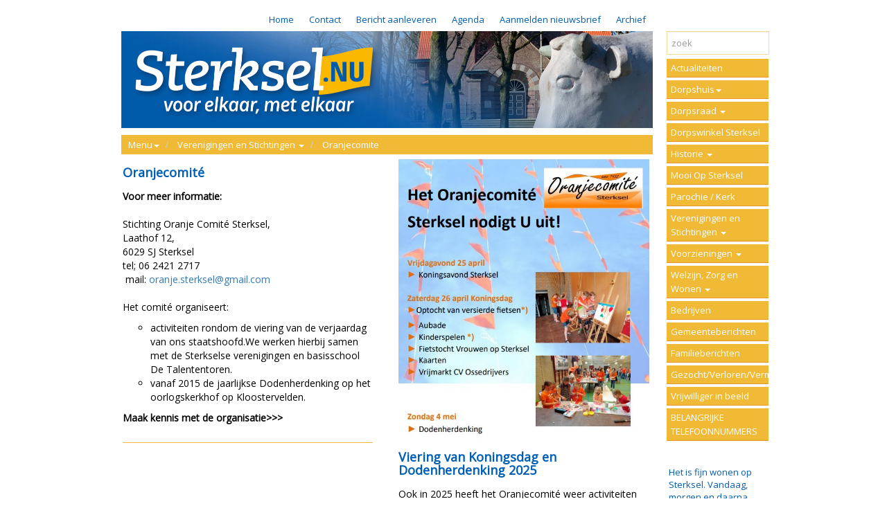

--- FILE ---
content_type: text/html; charset=utf-8
request_url: https://sterksel.nu/sterksel/h/3384/0/0/Oranjecomite
body_size: 8777
content:

<!DOCTYPE html>
<html prefix="og: https://ogp.me/ns#">
<head>
    <meta charset="utf-8" />
    <meta name="viewport" content="width=device-width, initial-scale=1.0">
    <meta property="og:title" content="Sterksel voor elkaar, met elkaar" />
    <meta property="og:site_name" content="Sterksel voor elkaar, met elkaar" />
    <meta property="og:type" content="website" />
    <meta property="og:locale" content="nl_NL" />
        <meta property="og:image" content="https://sterksel.nu/Content/2027081858/sterksel/images/HeaderMrt793.jpg" />
        <title>Sterksel voor elkaar, met elkaar</title>
            <link rel="icon" href="/Content/2027081858/sterksel/favicons/favicon.ico" type="image/x-icon" />
            <link href="/Content/2027081858/sterksel/favicons/touch-icon.png" rel="apple-touch-icon" />
            <link href="/Content/2027081858/sterksel/favicons/touch-icon.png" rel="icon" sizes="128x128" />
            <link href="/Content/2027081858/sterksel/favicons/touch-icon-152x152.png" rel="apple-touch-icon" sizes="152x152" />
            <link href="/Content/2027081858/sterksel/favicons/touch-icon-167x167.png" rel="apple-touch-icon" sizes="167x167" />
            <link href="/Content/2027081858/sterksel/favicons/touch-icon-180x180.png" rel="apple-touch-icon" sizes="180x180" />
    <link rel="stylesheet" href="//maxcdn.bootstrapcdn.com/bootstrap/3.3.6/css/bootstrap.min.css" integrity="sha384-1q8mTJOASx8j1Au+a5WDVnPi2lkFfwwEAa8hDDdjZlpLegxhjVME1fgjWPGmkzs7" crossorigin="anonymous" />
    <link rel="stylesheet" href="/content/lib/fullcalendar-2.9.1/fullcalendar.min.css" media="screen" />
    <link rel="stylesheet" href="/content/lib/fullcalendar-2.9.1/fullcalendar.print.css" media="print" />
    
    <link rel="stylesheet" href="//cdnjs.cloudflare.com/ajax/libs/bootstrap-datepicker/1.7.0/css/bootstrap-datepicker.min.css" />
    <link rel="stylesheet" href="/content/basics.css" />
    <link id="theme-import" rel="stylesheet" href="/content/2027081858/sterksel/theme/import.css?v=637824365012907950" />
    <link id="theme-customizations" rel="stylesheet" href="/content/2027081858/sterksel/theme/style.css?v=637825186676185810" />
    <link id="form" rel="stylesheet" href="/content/Rbl/Css/forms.css" />
    <link rel="stylesheet" href="/content/rbl/css/fullcalendar.css" media="screen" />
    <link rel="stylesheet" href="//cdn.datatables.net/1.10.12/css/jquery.dataTables.min.css" />
    <link rel="stylesheet" href="//cdnjs.cloudflare.com/ajax/libs/owl-carousel/1.3.3/owl.carousel.min.css" />
    <link rel="stylesheet" href="//cdnjs.cloudflare.com/ajax/libs/owl-carousel/1.3.3/owl.theme.min.css" />
    <link rel="stylesheet" href="//cdn.jsdelivr.net/prettyphoto/3.1.6/css/prettyPhoto.css" />
</head>
<body data-uniquename="sterksel" class="">
    <div class="container" id="outercontainer">
        <div id="maincontainer" class="container-fluid nopadding-xs">
            <div class="row">
                <div class="col-md-12 col-sm-12 col-xs-12">
                    <header class="">
                            <div class="custom-navbar">

                                <nav class="navbar navbar-default navbar-static-top" role="navigation">
                                    <div class="container nopadding-xs">
                                        <div class="col-md-10 col-sm-10 col-xs-12 nopadding-xs">
                                            <div class="navbar-header">
                                                <button type="button" class="navbar-toggle collapsed" data-toggle="collapse" data-target="#navbar-top-container">
                                                    <span class="sr-only">Toggle navigation</span>
                                                    <span class="icon-bar"></span>
                                                    <span class="icon-bar"></span>
                                                    <span class="icon-bar"></span>
                                                </button>
                                                <a class="navbar-brand visible-xs" href="/sterksel">
                                                    <img src="/Content/2027081858/sterksel/images/HeaderMrt793.jpg" class="logo img-responsive" alt="Sterksel voor elkaar, met elkaar" />
                                                </a>
                                            </div>

                                            <!-- Collect the nav links, forms, and other content for toggling -->
                                            <div class="collapse navbar-collapse" id="navbar-top-container">
                                                <ul class="nav navbar-nav navbar-right " id="navbartop">
                                                            <li class="navitem-top"  data-name="topbutton[197]" data-can-spawn="false"><a href="/sterksel">Home</a></li>
                                                            <li class="navitem-top"  data-name="topbutton[198]" data-can-spawn="false"><a href="/sterksel/Reaction/Contact">Contact</a></li>
                                                            <li class="navitem-top"  data-name="topbutton[199]" data-can-spawn="false"><a href="/sterksel/Reaction/Manuscript">Bericht aanleveren</a></li>
                                                            <li class="navitem-top"  data-name="topbutton[214]" data-can-spawn="false"><a href="/sterksel/Agenda">Agenda</a></li>
                                                            <li class="navitem-top"  data-name="topbutton[279]" data-can-spawn="false"><a title="Aanmelden voor de nieuwsbrief" href="https://sterksel-nu.email-provider.eu/memberforms/subscribe/standalone/form/?a=zind9qbmcw&amp;l=5twrgvbxur" target="_blank" rel="noopener">Aanmelden nieuwsbrief</a></li>
                                                            <li class="navitem-top"  data-name="topbutton[330]" data-can-spawn="false"><a href="/sterksel/Archive">Archief</a></li>
                                                    <hr class="visible-xs" />
                                                </ul>
                                            </div>
                                        </div>
                                        <div class="col-md-2 col-sm-2 hidden-xs padding-right-required right-column">&nbsp;</div>
                                    </div>
                                </nav>
                            </div>                    </header>
                </div>
            </div>
            <div class="row">
                <div class="col-md-10 col-sm-10 col-xs-12 padding-left-required left-column">
                    <a href="/sterksel">
                        <div class="page-header hidden-xs  img"  data-name="sitelogo">
                            <img src="/Content/2027081858/sterksel/images/HeaderMrt1532.jpg" class="logo img-responsive" alt="Sterksel voor elkaar, met elkaar" />
                        </div>
                    </a>
                    <div class="container-fluid contentcontainer padding-left-required">
                        <div class="row">
                            


<div class="col-md-12">
    <ul class="breadcrumb ArticleList">
        <li>
            <a class="dropdown-toggle" id="categories" role="button" data-toggle="dropdown" href="#">Menu<b class="caret"></b></a>
            <ul id="categories-dropdown" class="dropdown-menu">
                    <li><a tabindex="-1" href="/sterksel/h/2667/0/0/Actualiteiten">Actualiteiten</a></li>
                    <li><a tabindex="-1" href="/sterksel/h/2670/0/0/Dorpshuis">Dorpshuis</a></li>
                    <li><a tabindex="-1" href="/sterksel/h/2664/0/0/Dorpsraad-">Dorpsraad </a></li>
                    <li><a tabindex="-1" href="/sterksel/h/2677/0/0/Dorpswinkel-Sterksel">Dorpswinkel Sterksel</a></li>
                    <li><a tabindex="-1" href="/sterksel/h/2666/0/0/Historie-">Historie </a></li>
                    <li><a tabindex="-1" href="/sterksel/h/2672/0/0/Mooi-Op-Sterksel">Mooi Op Sterksel</a></li>
                    <li><a tabindex="-1" href="/sterksel/h/2673/0/0/Parochie---Kerk">Parochie / Kerk</a></li>
                    <li><a tabindex="-1" href="/sterksel/h/2663/0/0/Verenigingen--en-Stichtingen-">Verenigingen  en Stichtingen </a></li>
                    <li><a tabindex="-1" href="/sterksel/h/2674/0/0/Voorzieningen-">Voorzieningen </a></li>
                    <li><a tabindex="-1" href="/sterksel/h/2665/0/0/Welzijn--Zorg--en-Wonen-">Welzijn, Zorg  en Wonen </a></li>
                    <li><a tabindex="-1" href="/sterksel/h/2669/0/0/Bedrijven">Bedrijven</a></li>
                    <li><a tabindex="-1" href="/sterksel/h/2668/0/0/Gemeenteberichten">Gemeenteberichten</a></li>
                    <li><a tabindex="-1" href="/sterksel/h/2671/0/0/Familieberichten">Familieberichten</a></li>
                    <li><a tabindex="-1" href="/sterksel/h/2675/0/0/Gezocht-Verloren-Vermist">Gezocht/Verloren/Vermist</a></li>
                    <li><a tabindex="-1" href="/sterksel/h/2676/0/0/Vrijwilliger-in-beeld">Vrijwilliger in beeld</a></li>
                    <li><a tabindex="-1" href="/sterksel/h/2678/0/0/BELANGRIJKE-TELEFOONNUMMERS">BELANGRIJKE TELEFOONNUMMERS</a></li>
            </ul>
        </li>
            <li class="dropdown">
                <a class="dropdown-toggle" id="subcategories" role="button" data-toggle="dropdown" href="#">Verenigingen  en Stichtingen  <b class="caret"></b></a>
                <ul id="subcategories-dropdown" class="dropdown-menu">
                        <li><a tabindex="-1" href="/sterksel/h/4052/0/0/Avondvierdaagse-Sterksel">Avondvierdaagse Sterksel</a></li>
                        <li><a tabindex="-1" href="/sterksel/h/3368/0/0/Bloe-Noots">Bloe Noots</a></li>
                        <li><a tabindex="-1" href="/sterksel/h/3365/0/0/Bridgeclub-De-Heerlijkheid-Sterksel">Bridgeclub De Heerlijkheid Sterksel</a></li>
                        <li><a tabindex="-1" href="/sterksel/h/3372/0/0/Bridgeclub-maandagmiddag">Bridgeclub maandagmiddag</a></li>
                        <li><a tabindex="-1" href="/sterksel/h/3366/0/0/Carnavalsvereniging-De-Ossedrijvers">Carnavalsvereniging De Ossedrijvers</a></li>
                        <li><a tabindex="-1" href="/sterksel/h/3370/0/0/Damesgym">Damesgym</a></li>
                        <li><a tabindex="-1" href="/sterksel/h/3396/0/0/Ger-van-huis">Ger van huis</a></li>
                        <li><a tabindex="-1" href="/sterksel/h/3378/0/0/Herengym">Herengym</a></li>
                        <li><a tabindex="-1" href="/sterksel/h/4079/0/0/IVN">IVN</a></li>
                        <li><a tabindex="-1" href="/sterksel/h/3379/0/0/Jeugd-Vakantie-Week-Sterksel">Jeugd Vakantie Week Sterksel</a></li>
                        <li><a tabindex="-1" href="/sterksel/h/3380/0/0/Kinderbeurs-Sterksel">Kinderbeurs Sterksel</a></li>
                        <li><a tabindex="-1" href="/sterksel/h/3827/0/0/Lol-met-Wol">Lol met Wol</a></li>
                        <li><a tabindex="-1" href="/sterksel/h/3381/0/0/Meer-bewegen-voor-ouderen">Meer bewegen voor ouderen</a></li>
                        <li><a tabindex="-1" href="/sterksel/h/3382/0/0/Muziekvereniging-De-Heerlijkheid-Sterksel">Muziekvereniging De Heerlijkheid Sterksel</a></li>
                        <li><a tabindex="-1" href="/sterksel/h/3383/0/0/Nordic-Walking-De-Panlopers">Nordic Walking De Panlopers</a></li>
                        <li><a tabindex="-1" href="/sterksel/h/3384/0/0/Oranjecomite">Oranjecomite</a></li>
                        <li><a tabindex="-1" href="/sterksel/h/3385/0/0/Parochieel-Zangkoor-Sterksel">Parochieel Zangkoor Sterksel</a></li>
                        <li><a tabindex="-1" href="/sterksel/h/3386/0/0/Seniorenvereniging-Sterksel">Seniorenvereniging Sterksel</a></li>
                        <li><a tabindex="-1" href="/sterksel/h/3387/0/0/Sint-Nicolaas-Comite-Sterksel">Sint Nicolaas Comite Sterksel</a></li>
                        <li><a tabindex="-1" href="/sterksel/h/3394/0/0/Stichting-Cultureel-Erfgoed-Sterksel">Stichting Cultureel Erfgoed Sterksel</a></li>
                        <li><a tabindex="-1" href="/sterksel/h/3388/0/0/Sweet-Sixties">Sweet Sixties</a></li>
                        <li><a tabindex="-1" href="/sterksel/h/3389/0/0/Tennisvereniging-De-Heerlijkheid">Tennisvereniging De Heerlijkheid</a></li>
                        <li><a tabindex="-1" href="/sterksel/h/3390/0/0/Voetbalvereniging-RKSV-Sterksel">Voetbalvereniging RKSV Sterksel</a></li>
                        <li><a tabindex="-1" href="/sterksel/h/3391/0/0/Vrouwen-Op-Sterksel">Vrouwen Op Sterksel</a></li>
                        <li><a tabindex="-1" href="/sterksel/h/3392/0/0/Yoga">Yoga</a></li>
                        <li><a tabindex="-1" href="/sterksel/h/3393/0/0/Zeskamp-Sterksel">Zeskamp Sterksel</a></li>
                </ul>
            </li>
                    <li>
                <a href="/sterksel/h/3384/0/0/Oranjecomite">Oranjecomite</a>
            </li>
    </ul>
</div>

            <div class="desktop-homepage-article-container col-md-6 col-sm-6 hidden-xs article-container article-container0">
                        <div class="articleclick artdiv clearfix" onclick="if (!$(body).hasClass('content-editing') && ((event.target || event.srcElement || {}).tagName != 'A')) { window.location = '/sterksel/h/3384/0/12890/Oranjecomite/Oranjecomit--' }">
                            <h3>
                                Oranjecomit&#233; 
                            </h3>
                            <p class="article-summary"><strong>Voor meer informatie:</strong><br /><br />Stichting Oranje Comit&eacute; Sterksel, <br />Laathof 12,&nbsp;<br />6029 SJ Sterksel<br />tel; 06 2421 2717<br />&nbsp;mail:<a href="mailto:oranje.sterksel@gmail.com" target="_blank" rel="noopener"> oranje.sterksel@gmail.com</a><br /><br />Het comit&eacute; organiseert:<br />
<ul style="list-style-type: circle;">
<li>activiteiten rondom de viering van de verjaardag van ons staatshoofd.We werken hierbij samen met de Sterkselse verenigingen en basisschool De Talententoren.</li>
<li>vanaf 2015 de jaarlijkse Dodenherdenking op het oorlogskerkhof op Kloostervelden.</li>
</ul>
<p><strong>Maak kennis met de organisatie&gt;&gt;&gt;&nbsp;</strong></p></p>
                            <a href="/sterksel/h/3384/0/12890/Oranjecomite/Oranjecomit--" style="display: none">Read more</a>
                        </div>
            </div>
            <div class="desktop-homepage-article-container col-md-6 col-sm-6 hidden-xs article-container article-container0">
                        <div class="articleclick artdiv clearfix" onclick="if (!$(body).hasClass('content-editing') && ((event.target || event.srcElement || {}).tagName != 'A')) { window.location = '/sterksel/h/3384/0/23541/Oranjecomite/Viering-van-Koningsdag-en-Dodenherdenking-2025' }">
                                <div class="article-presummary">
                                    <img src="/Content/2027081858/sterksel/images/OranajeComite 250403.jpg" alt="" width="573" height="652" />
                                </div>
                            <h3>
                                Viering van Koningsdag en Dodenherdenking 2025
                            </h3>
                            <p class="article-summary">Ook in 2025 heeft het Oranjecomit&eacute; weer activiteiten georganiseerd rond de viering van Koningsdag en Dodenherdenking. De inwoners van Sterksel worden uitgenodigd. Bijgaand treft u het programmaboekje aan en de link naar het inschrijfformulier voor de kinderspelen. Inschrijven kinderen voor 13 april. <br /><strong>Lees meer&gt;&gt;&gt;</strong></p>
                            <a href="/sterksel/h/3384/0/23541/Oranjecomite/Viering-van-Koningsdag-en-Dodenherdenking-2025" style="display: none">Read more</a>
                        </div>
            </div>
        <div class="col-xs-12 visible-xs article-container" id="mobile-homepage-article-container">
            Bezig met laden...
        </div>

                        </div>
                    </div>
                </div>
                <div class="col-md-2 col-sm-2 col-xs-12 padding-right-required right-column">
                    <div class="container-fluid nopadding">
                        <div class="row form-group">
                            <div class="col-md-12">
<form action="/sterksel/Home/Search?home=True" method="get">                                    <input name="query" type="text" class="form-control" placeholder="zoek" />
                                    <input class="btn btn-primary btn-large" type="submit" value="zoek" style="display:none" /></form>                            </div>

                            <div class="col-md-12">
                                <div class="sidebar-nav hidden-xs">
    <nav class="navbar navbar-inverse" role="navigation">
        <div class="collapse navbar-collapse" id="navbar-right-container">
            <ul class="nav navbar-nav navbar-right">
                    <li class="dropdown">
                            <a class="maincatnav" href="/sterksel/h/2667/0/0/Actualiteiten">
                                Actualiteiten
                            </a>

                    </li>
                    <li class="dropdown">
                        <a href="/sterksel/h/2670/0/0/Dorpshuis" class="dropdown-toggle maincatnav" data-toggle="collapse" data-target="#submenu2670" onclick="if ($(this).attr('aria-expanded') != 'true'){return false;}">
                            Dorpshuis<span class="caret"></span>
                        </a>
                        <ul class="nav collapse submenu" role="menu" id="submenu2670">
                                <li>
                                    <a href="/sterksel/h/3305/0/0/Nieuws">
                                        Nieuws
                                    </a>
                                </li>
                                <li>
                                    <a href="/sterksel/h/3306/0/0/Zalen">
                                        Zalen
                                    </a>
                                </li>
                                <li>
                                    <a href="/sterksel/h/3307/0/0/Historie">
                                        Historie
                                    </a>
                                </li>
                                <li>
                                    <a href="/sterksel/h/3308/0/0/Foto-s">
                                        Foto's
                                    </a>
                                </li>
                                <li>
                                    <a href="/sterksel/h/3309/0/0/Contact">
                                        Contact
                                    </a>
                                </li>
                        </ul>

                    </li>
                    <li class="dropdown">
                        <a href="/sterksel/h/2664/0/0/Dorpsraad-" class="dropdown-toggle maincatnav" data-toggle="collapse" data-target="#submenu2664" onclick="if ($(this).attr('aria-expanded') != 'true'){return false;}">
                            Dorpsraad <span class="caret"></span>
                        </a>
                        <ul class="nav collapse submenu" role="menu" id="submenu2664">
                                <li>
                                    <a href="/sterksel/h/2691/0/0/Dorpsraad">
                                        Dorpsraad
                                    </a>
                                </li>
                                <li>
                                    <a href="/sterksel/h/2760/0/0/Infrastructuur">
                                        Infrastructuur
                                    </a>
                                </li>
                                <li>
                                    <a href="/sterksel/h/2680/0/0/Omgeving---Energie---Milieu">
                                        Omgeving | Energie | Milieu
                                    </a>
                                </li>
                                <li>
                                    <a href="/sterksel/h/2763/0/0/Wonen---Welzijn---Zorg">
                                        Wonen | Welzijn | Zorg
                                    </a>
                                </li>
                                <li>
                                    <a href="/sterksel/h/2842/0/0/Communicatie">
                                        Communicatie
                                    </a>
                                </li>
                                <li>
                                    <a href="/sterksel/h/2773/0/0/Kleine-ergernissen">
                                        Kleine ergernissen
                                    </a>
                                </li>
                                <li>
                                    <a href="/sterksel/h/2905/0/0/Burgerinitiatieven">
                                        Burgerinitiatieven
                                    </a>
                                </li>
                                <li>
                                    <a href="/sterksel/h/2845/0/0/Redactie-website">
                                        Redactie website
                                    </a>
                                </li>
                        </ul>

                    </li>
                    <li class="dropdown">
                            <a class="maincatnav" href="/sterksel/h/2677/0/0/Dorpswinkel-Sterksel">
                                Dorpswinkel Sterksel
                            </a>

                    </li>
                    <li class="dropdown">
                        <a href="/sterksel/h/2666/0/0/Historie-" class="dropdown-toggle maincatnav" data-toggle="collapse" data-target="#submenu2666" onclick="if ($(this).attr('aria-expanded') != 'true'){return false;}">
                            Historie <span class="caret"></span>
                        </a>
                        <ul class="nav collapse submenu" role="menu" id="submenu2666">
                                <li>
                                    <a href="/sterksel/h/2732/0/0/Algemeen">
                                        Algemeen
                                    </a>
                                </li>
                                <li>
                                    <a href="/sterksel/h/2733/0/0/Sterksel-van-oertijd-tot-heden">
                                        Sterksel van oertijd tot heden
                                    </a>
                                </li>
                                <li>
                                    <a href="/sterksel/h/2743/0/0/Interviews">
                                        Interviews
                                    </a>
                                </li>
                                <li>
                                    <a href="/sterksel/h/2896/0/0/Sterksel-in-de-Tweede-Wereldoorlog">
                                        Sterksel in de Tweede Wereldoorlog
                                    </a>
                                </li>
                                <li>
                                    <a href="/sterksel/h/2752/0/0/Verhalen-van-en-over-Sterksel-en-Sterkselnaren">
                                        Verhalen van en over Sterksel en Sterkselnaren
                                    </a>
                                </li>
                                <li>
                                    <a href="/sterksel/h/2746/0/0/Fotoarchief">
                                        Fotoarchief
                                    </a>
                                </li>
                                <li>
                                    <a href="/sterksel/h/2747/0/0/Oorkondes-en-aktes">
                                        Oorkondes en aktes
                                    </a>
                                </li>
                                <li>
                                    <a href="/sterksel/h/2748/0/0/Bronnen">
                                        Bronnen
                                    </a>
                                </li>
                        </ul>

                    </li>
                    <li class="dropdown">
                            <a class="maincatnav" href="/sterksel/h/2672/0/0/Mooi-Op-Sterksel">
                                Mooi Op Sterksel
                            </a>

                    </li>
                    <li class="dropdown">
                            <a class="maincatnav" href="/sterksel/h/2673/0/0/Parochie---Kerk">
                                Parochie / Kerk
                            </a>

                    </li>
                    <li class="dropdown">
                        <a href="/sterksel/h/2663/0/0/Verenigingen--en-Stichtingen-" class="dropdown-toggle maincatnav" data-toggle="collapse" data-target="#submenu2663" onclick="if ($(this).attr('aria-expanded') != 'true'){return false;}">
                            Verenigingen  en Stichtingen <span class="caret"></span>
                        </a>
                        <ul class="nav collapse submenu" role="menu" id="submenu2663">
                                <li>
                                    <a href="/sterksel/h/4052/0/0/Avondvierdaagse-Sterksel">
                                        Avondvierdaagse Sterksel
                                    </a>
                                </li>
                                <li>
                                    <a href="/sterksel/h/3368/0/0/Bloe-Noots">
                                        Bloe Noots
                                    </a>
                                </li>
                                <li>
                                    <a href="/sterksel/h/3365/0/0/Bridgeclub-De-Heerlijkheid-Sterksel">
                                        Bridgeclub De Heerlijkheid Sterksel
                                    </a>
                                </li>
                                <li>
                                    <a href="/sterksel/h/3372/0/0/Bridgeclub-maandagmiddag">
                                        Bridgeclub maandagmiddag
                                    </a>
                                </li>
                                <li>
                                    <a href="/sterksel/h/3366/0/0/Carnavalsvereniging-De-Ossedrijvers">
                                        Carnavalsvereniging De Ossedrijvers
                                    </a>
                                </li>
                                <li>
                                    <a href="/sterksel/h/3370/0/0/Damesgym">
                                        Damesgym
                                    </a>
                                </li>
                                <li>
                                    <a href="/sterksel/h/3396/0/0/Ger-van-huis">
                                        Ger van huis
                                    </a>
                                </li>
                                <li>
                                    <a href="/sterksel/h/3378/0/0/Herengym">
                                        Herengym
                                    </a>
                                </li>
                                <li>
                                    <a href="/sterksel/h/4079/0/0/IVN">
                                        IVN
                                    </a>
                                </li>
                                <li>
                                    <a href="/sterksel/h/3379/0/0/Jeugd-Vakantie-Week-Sterksel">
                                        Jeugd Vakantie Week Sterksel
                                    </a>
                                </li>
                                <li>
                                    <a href="/sterksel/h/3380/0/0/Kinderbeurs-Sterksel">
                                        Kinderbeurs Sterksel
                                    </a>
                                </li>
                                <li>
                                    <a href="/sterksel/h/3827/0/0/Lol-met-Wol">
                                        Lol met Wol
                                    </a>
                                </li>
                                <li>
                                    <a href="/sterksel/h/3381/0/0/Meer-bewegen-voor-ouderen">
                                        Meer bewegen voor ouderen
                                    </a>
                                </li>
                                <li>
                                    <a href="/sterksel/h/3382/0/0/Muziekvereniging-De-Heerlijkheid-Sterksel">
                                        Muziekvereniging De Heerlijkheid Sterksel
                                    </a>
                                </li>
                                <li>
                                    <a href="/sterksel/h/3383/0/0/Nordic-Walking-De-Panlopers">
                                        Nordic Walking De Panlopers
                                    </a>
                                </li>
                                <li>
                                    <a href="/sterksel/h/3384/0/0/Oranjecomite">
                                        Oranjecomite
                                    </a>
                                </li>
                                <li>
                                    <a href="/sterksel/h/3385/0/0/Parochieel-Zangkoor-Sterksel">
                                        Parochieel Zangkoor Sterksel
                                    </a>
                                </li>
                                <li>
                                    <a href="/sterksel/h/3386/0/0/Seniorenvereniging-Sterksel">
                                        Seniorenvereniging Sterksel
                                    </a>
                                </li>
                                <li>
                                    <a href="/sterksel/h/3387/0/0/Sint-Nicolaas-Comite-Sterksel">
                                        Sint Nicolaas Comite Sterksel
                                    </a>
                                </li>
                                <li>
                                    <a href="/sterksel/h/3394/0/0/Stichting-Cultureel-Erfgoed-Sterksel">
                                        Stichting Cultureel Erfgoed Sterksel
                                    </a>
                                </li>
                                <li>
                                    <a href="/sterksel/h/3388/0/0/Sweet-Sixties">
                                        Sweet Sixties
                                    </a>
                                </li>
                                <li>
                                    <a href="/sterksel/h/3389/0/0/Tennisvereniging-De-Heerlijkheid">
                                        Tennisvereniging De Heerlijkheid
                                    </a>
                                </li>
                                <li>
                                    <a href="/sterksel/h/3390/0/0/Voetbalvereniging-RKSV-Sterksel">
                                        Voetbalvereniging RKSV Sterksel
                                    </a>
                                </li>
                                <li>
                                    <a href="/sterksel/h/3391/0/0/Vrouwen-Op-Sterksel">
                                        Vrouwen Op Sterksel
                                    </a>
                                </li>
                                <li>
                                    <a href="/sterksel/h/3392/0/0/Yoga">
                                        Yoga
                                    </a>
                                </li>
                                <li>
                                    <a href="/sterksel/h/3393/0/0/Zeskamp-Sterksel">
                                        Zeskamp Sterksel
                                    </a>
                                </li>
                        </ul>

                    </li>
                    <li class="dropdown">
                        <a href="/sterksel/h/2674/0/0/Voorzieningen-" class="dropdown-toggle maincatnav" data-toggle="collapse" data-target="#submenu2674" onclick="if ($(this).attr('aria-expanded') != 'true'){return false;}">
                            Voorzieningen <span class="caret"></span>
                        </a>
                        <ul class="nav collapse submenu" role="menu" id="submenu2674">
                                <li>
                                    <a href="/sterksel/h/2767/0/0/Bibliotheek">
                                        Bibliotheek
                                    </a>
                                </li>
                                <li>
                                    <a href="/sterksel/h/2862/0/0/Cultuur">
                                        Cultuur
                                    </a>
                                </li>
                                <li>
                                    <a href="/sterksel/h/2808/0/0/Duofiets">
                                        Duofiets
                                    </a>
                                </li>
                                <li>
                                    <a href="/sterksel/h/2805/0/0/De-Huiskamer">
                                        De Huiskamer
                                    </a>
                                </li>
                                <li>
                                    <a href="/sterksel/h/2768/0/0/Kinderopvang">
                                        Kinderopvang
                                    </a>
                                </li>
                                <li>
                                    <a href="/sterksel/h/2811/0/0/Samen-eten">
                                        Samen eten
                                    </a>
                                </li>
                                <li>
                                    <a href="/sterksel/h/2863/0/0/Recreatie">
                                        Recreatie
                                    </a>
                                </li>
                                <li>
                                    <a href="/sterksel/h/2820/0/0/Vervoer">
                                        Vervoer
                                    </a>
                                </li>
                                <li>
                                    <a href="/sterksel/h/2807/0/0/Wandelmaatje">
                                        Wandelmaatje
                                    </a>
                                </li>
                                <li>
                                    <a href="/sterksel/h/2770/0/0/Overig">
                                        Overig
                                    </a>
                                </li>
                        </ul>

                    </li>
                    <li class="dropdown">
                        <a href="/sterksel/h/2665/0/0/Welzijn--Zorg--en-Wonen-" class="dropdown-toggle maincatnav" data-toggle="collapse" data-target="#submenu2665" onclick="if ($(this).attr('aria-expanded') != 'true'){return false;}">
                            Welzijn, Zorg  en Wonen <span class="caret"></span>
                        </a>
                        <ul class="nav collapse submenu" role="menu" id="submenu2665">
                                <li>
                                    <a href="/sterksel/h/2847/0/0/Welzijn">
                                        Welzijn
                                    </a>
                                </li>
                                <li>
                                    <a href="/sterksel/h/2848/0/0/Zorg">
                                        Zorg
                                    </a>
                                </li>
                                <li>
                                    <a href="/sterksel/h/2889/0/0/Wonen">
                                        Wonen
                                    </a>
                                </li>
                                <li>
                                    <a href="/sterksel/h/2850/0/0/Huisartsen--Apotheken--Ziekenhuizen--Politie">
                                        Huisartsen, Apotheken, Ziekenhuizen, Politie
                                    </a>
                                </li>
                        </ul>

                    </li>
                    <li class="dropdown">
                            <a class="maincatnav" href="/sterksel/h/2669/0/0/Bedrijven">
                                Bedrijven
                            </a>

                    </li>
                    <li class="dropdown">
                            <a class="maincatnav" href="/sterksel/h/2668/0/0/Gemeenteberichten">
                                Gemeenteberichten
                            </a>

                    </li>
                    <li class="dropdown">
                            <a class="maincatnav" href="/sterksel/h/2671/0/0/Familieberichten">
                                Familieberichten
                            </a>

                    </li>
                    <li class="dropdown">
                            <a class="maincatnav" href="/sterksel/h/2675/0/0/Gezocht-Verloren-Vermist">
                                Gezocht/Verloren/Vermist
                            </a>

                    </li>
                    <li class="dropdown">
                            <a class="maincatnav" href="/sterksel/h/2676/0/0/Vrijwilliger-in-beeld">
                                Vrijwilliger in beeld
                            </a>

                    </li>
                    <li class="dropdown">
                            <a class="maincatnav" href="/sterksel/h/2678/0/0/BELANGRIJKE-TELEFOONNUMMERS">
                                BELANGRIJKE TELEFOONNUMMERS
                            </a>

                    </li>
            </ul>
        </div>
    </nav>
</div>

                            </div>
                            <div class="col-md-12">
                                <div id="columnrightarticle"  data-name="currentwebsite.ColumnRightArticle">

                                        <p><br /><br /><a href="https://www.sterksel.nu/sterksel/h/2845/0/13730/Redactie-website/Welkom-op-sterksel-nu"><span style="color: #005eb3;">Het is fijn wonen op Sterksel. Vandaag, morgen en daarna.</span></a><br /><br /><a href="https://www.sterksel.nu/sterksel/h/2845/0/13730/Redactie-website/Welkom-op-sterksel-nu"><span style="color: #005eb3;">Goed onderling contact, nabuurschap en eigen initiatief van iedereen.</span></a><br /><br /><a href="https://www.sterksel.nu/sterksel/h/2845/0/13730/Redactie-website/Welkom-op-sterksel-nu"><span style="color: #005eb3;">Dat is waar sterksel.nu voor staat.</span></a><br /><span style="color: #ab3527;"><br /><a href="https://www.sterksel.nu/sterksel/h/2845/0/13730/Redactie-website/Welkom-op-sterksel-nu"><strong>Doe jij ook mee?&nbsp;</strong></a><br /><br /><a href="https://www.facebook.com/sterksel" target="_blank" rel="noopener"><img src="/Content/2027081858/sterksel/images/facebook290(1).jpg" alt="" width="145" height="41" /></a><br /><br /><a href="https://www.sterksel.nu/sterksel/h/2680/316/12807/Omgeving---Energie---Milieu/Meld-uw-milieuklachten"><img src="/Content/2027081858/sterksel/images/bannermilieuklachtenB.jpg" alt="" width="145" height="75" /></a><br /><br /><a href="https://www.heeze-leende.nl/in-en-over-heeze-leende/nieuws_42167/" target="_blank" rel="noopener"><img src="/Content/2027081858/sterksel/images/bannergemeente290(1).jpg" alt="" width="145" height="75" /></a><br /><br /><br /><br /></span></p>                                </div>
                            </div>
                        </div>
                    </div>
                    
                </div>
            </div>
        </div>
        <footer>
            <a target="_blank" href="http://www.coloci.nl">coloci.nl</a>
        </footer>
    </div>
            <!-- Google tag (gtag.js) -->
            <script async src="https://www.googletagmanager.com/gtag/js?id=G-NZTV7K4Y78"></script>
            <script>
                window.dataLayer = window.dataLayer || [];
                function gtag() { dataLayer.push(arguments); }
                gtag('js', new Date());

                gtag('config', 'G-NZTV7K4Y78');
            </script>

        <script src="//code.jquery.com/jquery-2.2.4.min.js" integrity="sha256-BbhdlvQf/xTY9gja0Dq3HiwQF8LaCRTXxZKRutelT44=" crossorigin="anonymous"></script>
        <script src="//maxcdn.bootstrapcdn.com/bootstrap/3.3.6/js/bootstrap.min.js" integrity="sha384-0mSbJDEHialfmuBBQP6A4Qrprq5OVfW37PRR3j5ELqxss1yVqOtnepnHVP9aJ7xS" crossorigin="anonymous"></script>
        
        
        <script src="//cdnjs.cloudflare.com/ajax/libs/moment.js/2.15.2/moment.min.js"></script>
        <script src="//cdnjs.cloudflare.com/ajax/libs/moment.js/2.15.2/locale/nl.js"></script>
        <script src="/content/lib/fullcalendar-2.9.1/fullcalendar.min.js" language="javascript" type="text/javascript"></script>
        <script src="/content/lib/fullcalendar-2.9.1/lang/nl.js" language="javascript" type="text/javascript"></script>
        <script src="/scripts/wtooltip.min.js" language="javascript"></script>

        
        <script src="//cdnjs.cloudflare.com/ajax/libs/bootstrap-datepicker/1.7.0/js/bootstrap-datepicker.min.js"></script>
        <script src="//cdnjs.cloudflare.com/ajax/libs/bootstrap-datepicker/1.7.0/locales/bootstrap-datepicker.nl.min.js"></script>
        <script src="//cdn.datatables.net/1.10.12/js/jquery.dataTables.min.js"></script>
        <script src="//cdn.datatables.net/plug-ins/1.10.12/sorting/datetime-moment.js"></script>

        <script src="//cdnjs.cloudflare.com/ajax/libs/modernizr/2.8.3/modernizr.min.js" language="javascript" type="text/javascript"></script>
        <script src="/scripts/rbl/functions.js?v=3.0" language="javascript" type="text/javascript"></script>
        <script src="/scripts/rbl/calendar.js?v=2020030102" language="javascript" type="text/javascript"></script>
        <script src="/scripts/knockout-3.4.0.js" language="javascript" type="text/javascript"></script>
        <script src="/scripts/ko-bindinghandlers.js" language="javascript" type="text/javascript"></script>

        <script src="/scripts/ko-viewmodels.js?t=310120251100" language="javascript" type="text/javascript"></script>
        <script src="//cdnjs.cloudflare.com/ajax/libs/owl-carousel/1.3.3/owl.carousel.min.js" langauge="javascript" type="text/javascript"></script>
        <script src="//cdn.jsdelivr.net/prettyphoto/3.1.6/js/jquery.prettyPhoto.js" langauge="javascript" type="text/javascript"></script>

        
    </body>
</html>

--- FILE ---
content_type: text/css
request_url: https://sterksel.nu/content/2027081858/sterksel/theme/import.css?v=637824365012907950
body_size: 5661
content:
/* start import.css */
/* start import.css */
/* start import.css */
/* start import.css */
/* start import.css */
/* start import.css */
/* start import.css */
/* start import.css */
/* start import.css */
/* start import.css */
/* start import.css */
/* start import.css */
/* start import.css */
/* start import.css */
/* start import.css */
/* start import.css */
/* start import.css */
/* start import.css */
/* start import.css */
/* start import.css */
/* start import.css */
/* start import.css */
/* start style.css */
header .navbar{background-color:rgb(255, 255, 255); border-color:rgb(114, 176, 173); margin:5px 0px 0px; }
header .navbar-default .navbar-nav > li > a{padding:10px; padding:10px; }
.sidebar-nav .navbar{background-color:rgb(255, 255, 255); border-color:rgb(255, 255, 255); border-width:0px; border-radius:0px; margin:0px; }
.sidebar-nav .navbar-inverse .navbar-nav > li > a{color:rgb(219, 92, 41); margin:0px; padding:3px 0px; }
.sidebar-nav .navbar-inverse .navbar-nav > li > a:hover{color:rgb(0, 0, 0); font-family:helvetica; font-size:14px; }
a.readmorelink{color:rgb(108, 139, 189); }
a.readmorelink:hover{color:6c8bbd; }
body{font-family:helvetica; font-size:14px; background-color:rgba(209, 231, 235, 0.317647); border-color:rgba(13, 0, 0, 0.992157); border-width:1px; border-style:none; }
.left-column{border-width:0px; border-style:solid; }
.page-header{border-color:rgb(114, 176, 173); border-width:0px 0px 1px; margin:0px; padding:5px 34px; }
.contentcontainer{background-color:rgba(255, 255, 255, 0.952941); border-color:rgba(255, 255, 255, 0.941176); border-width:1px; border-style:solid; margin:5px; }
.article-container{font-family:helvetica; font-size:14px; border-color:rgb(114, 176, 173); border-width:1px; margin:0px; padding:0px 30px; }
.article-container .artdiv{border-color:rgb(114, 176, 173); border-width:0px 0px 1px; border-style:solid; padding:0px 0px 15px; }
.breadcrumb{background-color:rgba(209, 231, 235, 0.317647); border-radius:0px; }
.breadcrumb a{color:rgb(219, 92, 41); }
#maincontainer{background-color:rgb(255, 255, 255); border-color:rgb(114, 176, 173); border-width:1px; border-style:solid; }
/* end style.css */
/* end import.css */
/* start style.css */
header .navbar{background-color:rgb(255, 255, 255); border-width:0px; margin:0px; min-height:40px; }
header .navbar-default .navbar-nav > li > a{color:rgb(0, 138, 57); border-color:rgb(0, 0, 0); }
header .navbar-default .navbar-nav > li > a:hover{color:rgb(0, 0, 0); }
.sidebar-nav .navbar{padding:0px 15px 0px 0px; }
.sidebar-nav .navbar-inverse .navbar-nav > li > a{color:rgb(255, 255, 255); font-size:14px; background-color:rgb(0, 138, 57); border-color:rgb(255, 255, 255); border-width:0px 3px 3px 0px; border-style:solid; margin:0px; padding:2px 1px 2px 8px; }
.sidebar-nav .navbar-inverse .navbar-nav > li > a:hover{color:rgb(0, 138, 57); background-color:rgb(255, 255, 255); }
body{background-color:rgb(248, 248, 248); border-style:none; }
.left-column{background-color:rgba(0, 0, 0, 0); border-color:rgba(0, 0, 0, 0); border-width:0px 20px 0px 0px; padding:0px; }
.right-column{background-color:rgba(0, 0, 0, 0); border-color:rgba(0, 0, 0, 0); border-width:0px 0px 0px 10px; border-style:solid; padding:0px 15px 0px 0px; }
#columnrightarticle{color:rgb(0, 138, 57); font-size:13px ; border-width:0px; border-style:solid; padding:0px; }
.page-header{border-color:rgb(0, 138, 57); border-width:0px 0px 1px; margin:0px; padding:0px; }
.contentcontainer{border-width:0px; margin:0px; padding:0px; }
.article-container{font-size:13px; background-color:rgba(0, 0, 0, 0); border-color:rgba(0, 0, 0, 0); border-width:0px 15px 0px 0px; border-radius:0px; border-style:solid; padding:0px; }
.article-container .artdiv{border-color:rgb(0, 138, 57); border-width:0px 0px 1px; padding:10px 7px 10px 10px; }
article h1{font-family:helvetica; font-size:26px; margin:20px 0px 12px; }
h1{font-family:helvetica; font-size:25px; }
.breadcrumb{margin:3px 0px; }
.breadcrumb a{color:rgb(0, 138, 57); }
#maincontainer{border-width:0px; padding:15px ; }
/* end style.css */
/* end import.css */
/* start style.css */
header .navbar{border-color:rgb(255, 255, 255); border-width:0px 0px 5px; border-radius:0px; margin:0px 10px 0px 0px; min-height:40px; }
header .navbar-default .navbar-nav > li > a{color:rgb(255, 51, 0); font-size:13px; padding:10px; margin:0px 10px 0px 0px; padding:10px; }
header .navbar-default .navbar-nav > li > a:hover{color:rgb(255, 255, 255); background-color:rgb(255, 51, 0); border-color:rgb(255, 255, 255); border-width:1px; border-style:none; margin:0px 10px 0px 0px; }
.sidebar-nav .navbar{background-color:rgb(255, 51, 0); border-color:rgb(255, 51, 0); border-width:0px; border-style:none; }
.sidebar-nav .navbar-inverse .navbar-nav > li > a{color:rgb(255, 255, 255); font-size:13px; background-color:rgb(255, 51, 0); border-color:rgb(255, 255, 255); border-width:0px 0px 3px; border-style:solid; margin:0px; padding:2px 2px 1px 6px; }
.sidebar-nav .navbar-inverse .navbar-nav > li > a:hover{color:rgb(255, 51, 0); font-size:13px; background-color:rgb(255, 255, 255); }
a.readmorelink{color:rgb(255, 51, 0); }
a.readmorelink:hover{font-family:helvetica; font-size:14px; }
body{background-color:rgba(102, 51, 0, 0.117647); }
.left-column{background-color:rgba(0, 0, 0, 0); border-color:rgba(0, 0, 0, 0); border-width:0px 20px 0px 0px; border-style:solid; padding:0px 0px 0px 15px; }
.right-column{background-color:rgb(255, 255, 255); }
#columnrightarticle{color:rgb(102, 51, 0); font-size:12px; background-color:rgb(255, 255, 255); border-color:rgba(102, 51, 0, 0); border-width:0px; }
.page-header{border-color:rgb(102, 51, 0); border-width:0px; border-style:solid; margin:0px 0px 0px 15px; padding:0px; }
.article-container{border-width:0px 15px 0px 10px; }
.article-container .artdiv{border-color:rgba(102, 51, 0, 0.65098); border-width:0px 0px 2px; }
article h1{color:rgb(102, 51, 0); font-family:helvetica; font-size:26px; }
.breadcrumb{background-color:rgb(208, 198, 182); margin:5px 0px 0px; padding:8px 15px; }
.breadcrumb a{color:rgb(105, 82, 44); }
.breadcrumb .active{color:rgb(105, 82, 44); }
.messageboard .list-group-item{color:rgb(102, 51, 0); background-color:rgb(250, 238, 116); border-color:rgb(250, 238, 116); border-radius:0px; border-style:solid; margin:0px 10px 10px 15px; padding:3px 5px 5px 10px; }
.messageboard .list-group-item:hover{color:rgb(255, 51, 0); background-color:rgb(250, 238, 116); border-color:rgb(250, 238, 116); border-width:1px; border-style:solid; margin:0px 10px 10px 15px; padding:3px 5px 5px 10px; }
.messageboard .list-group-item.active{margin:0px 10px 15px 15px; padding:3px 20px 5px 10px; }
.btn-primary{font-size:13px; background-color:rgb(255, 51, 0); border-color:rgb(255, 255, 255); border-width:0px; border-radius:0px; margin:15px 5px 0px 18px; }
.btn-primary:hover{color:rgb(255, 51, 0); background-color:rgb(255, 255, 255); border-color:rgb(255, 255, 255); }
.intro-text{color:rgb(0, 0, 0); font-family:inherit; font-size:13px; background-color:rgb(255, 255, 255); }
/* end style.css */
/* end import.css */
/* start style.css */
header .navbar{background-color:rgb(255, 255, 255); border-width:0px; margin:0px 10px 0px 0px; min-height:40px; }
header .navbar-default .navbar-nav > li > a{color:rgb(0, 138, 57); border-color:rgb(0, 0, 0); }
header .navbar-default .navbar-nav > li > a:hover{font-family:helvetica; font-size:13px; background-color:rgb(0, 138, 57); border-width:1px; }
.sidebar-nav .navbar{background-color:rgb(255, 255, 255); border-color:rgb(255, 255, 255); border-width:2px 6px 0px 0px; border-style:solid; padding:0px 10px 0px 0px; }
.sidebar-nav .navbar-inverse .navbar-nav > li > a{color:rgb(255, 255, 255); font-size:13px; background-color:rgb(0, 138, 57); border-color:rgb(255, 255, 255); border-width:0px 0px 3px; border-style:solid; margin:3px 0px 0px; padding:3px 2px 0px 6px; }
.sidebar-nav .navbar-inverse .navbar-nav > li > a:hover{color:rgb(0, 138, 57); background-color:rgb(255, 255, 255); }
body{background-color:rgba(0, 138, 57, 0.0588235); border-style:none; }
.left-column{background-color:rgba(0, 0, 0, 0); border-color:rgba(0, 0, 0, 0); border-width:0px 20px 0px 0px; padding:0px; }
.right-column{background-color:rgba(0, 0, 0, 0); border-color:rgba(0, 0, 0, 0); border-width:0px 0px 0px 10px; border-style:solid; padding:0px 15px 0px 0px; }
#columnrightarticle{color:rgb(0, 138, 57); font-size:13px; border-width:0px; border-style:solid; padding:0px; }
.page-header{border-color:rgb(0, 138, 57); border-width:0px 0px 1px; margin:4px 0px 0px; padding:0px; }
.contentcontainer{border-width:0px; margin:0px; padding:0px; }
.article-container{font-size:13px; background-color:rgba(0, 0, 0, 0); border-color:rgba(0, 0, 0, 0); border-width:0px 15px 0px 0px; border-radius:0px; border-style:solid; padding:0px; }
.article-container .artdiv{border-color:rgb(0, 138, 57); border-width:0px 0px 1px; padding:10px 7px 10px 10px; }
article h1{color:#000000; font-family:helvetica; font-size:26px; margin:20px 0px 12px 0px; }
h1{font-family:helvetica; font-size:25px; }
.breadcrumb{background-color:rgba(0, 138, 57, 0.14902); margin:3px 0px; }
.breadcrumb a{color:rgb(0, 138, 57); }
#maincontainer{border-width:0px; padding:15px; }
.btn-primary{background-color:rgb(0, 138, 57); }
.btn-primary:hover{color:rgb(0, 138, 57); }
.form-control{font-size:13px; border-radius:0px; padding:6px; }
/* end style.css */
/* end import.css */
/* start style.css */
header .navbar-default .navbar-nav > li > a{border-color:#ffffff; border-width:10px 0px 0px 0px; border-style:solid; padding:3px 18px 3px 18px; padding:3px 18px 3px 18px; }
header .navbar-default .navbar-nav > li > a:hover{border-color:#ffffff; border-width:10px 0px 0px 0px; border-style:solid; }
.page-header{border-width:0px; margin:4px 0px 0px; }
/* end style.css */
/* end import.css */
/* start style.css */
.sidebar-nav .navbar-inverse .navbar-nav > li > a{background-color:rgb(0, 138, 57); }
.sidebar-nav .navbar-inverse .navbar-nav > li > a:hover{color:rgb(0, 138, 57); }
a.readmorelink{color:rgb(255, 51, 0); font-size:14px; background-color:rgba(0, 0, 0, 0); border-color:rgba(0, 0, 0, 0); border-width:10px 0px 0px; border-style:solid; }
a.readmorelink:hover{color:rgb(255, 51, 0); background-color:rgba(0, 0, 0, 0); border-color:rgba(0, 0, 0, 0); border-width:10px 0px 0px; border-style:solid; }
body{background-color:rgba(0, 138, 57, 0.0588235); }
.page-header{background-color:rgba(0, 0, 0, 0); border-color:rgba(0, 0, 0, 0); border-width:0px 0px 0px 15px; }
.contentcontainer{padding:0px 0px 0px 15px; }
.article-container{font-size:14px; border-width:0px 15px 0px 0px; margin:0px; padding:0px 0px 0px 5px; }
.article-container h3{color:rgb(0, 138, 57); font-size:22px; }
.article-container .artdiv{font-size:13px; border-color:rgb(0, 138, 57); border-width:0px 0px 1px; }
article h1{color:rgb(0, 138, 57); margin:20px 0px 10px; }
article .article-author{color:rgb(0, 138, 57); font-family:helvetica; font-size:14px; margin:0px 0px 8px; }
article .comments{border-width:0px; border-style:solid; margin:0px; padding:10px; }
article .comments-header{color:rgb(255, 255, 255); background-color:rgb(0, 138, 57); border-color:rgb(0, 138, 57); border-style:solid; margin:0px; padding:0px 15px; }
article .comments-author{color:rgb(0, 138, 57); font-size:13px; background-color:rgba(0, 138, 57, 0.027451); border-color:rgba(0, 138, 57, 0); border-width:8px 0px 4px; border-style:solid; margin:0px; font-weight: normal}
article .comments-date{color:rgb(0, 138, 57); font-size:13px; background-color:rgba(0, 138, 57, 0.027451); border-color:rgba(0, 138, 57, 0); border-width:8px 16px 4px 0px; border-radius:0px; border-style:solid; margin:0px; padding:0px; font-weight: normal}
article .comments-body{font-size:14px; background-color:rgba(0, 138, 57, 0.027451); padding:5px 15px 20px; }
.breadcrumb{background-color:rgba(0, 138, 57, 0.14902); }
/* end style.css */
/* end import.css */
/* start style.css */
.sidebar-nav .navbar-inverse .navbar-nav > li > a:hover{color:rgb(0, 138, 57); }
h1{color:rgb(0, 138, 57); font-size:16px; margin:20px 0px 10px 0px; }
.intro-text{font-size:13px; background-color:rgb(255, 255, 255); border-color:rgb(255, 255, 255); border-width:0px; border-style:none; margin:0px; }
/* end style.css */
/* end import.css */
/* start style.css */
header .navbar-default .navbar-nav > li > a{margin:0px 3px 0px 0px; }
header .navbar-default .navbar-nav > li > a:hover{background-color:rgb(0, 138, 57); margin:0px 3px 0px 0px; }
.left-column{border-width:0px 20px 0px 0px; margin:0px; padding:0px 0px 0px 15px; }
.right-column{border-width:0px; }
.page-header{background-color:rgba(0, 0, 0, 0); border-color:rgba(0, 0, 0, 0); border-width:0px 0px 0px 15px; margin:2px 0px 0px; }
.contentcontainer{padding:0px; }
.article-container{border-width:0px 15px 0px 5px; padding:0px 0px 0px 8px; }
article{margin:0px 0px 0px 3px; }
article .comments-header{font-size:13px; background-color:rgb(0, 138, 57); border-width:0px; margin:0px 0px 6px 10px; padding:3px 15px; }
article .comments-author{background-color:rgb(255, 255, 255); border-width:0px; border-style:none; }
article .comments-date{background-color:rgb(255, 255, 255); border-width:0px; border-style:none; padding:0px 10px; }
article .comments-body{background-color:rgb(255, 255, 255); border-color:rgb(0, 138, 57); border-width:0px 0px 1px; border-style:none; margin:0px 0px 10px; padding:0px 15px 10px; }
.breadcrumb{margin:5px 0px; padding:3px 15px; }
#maincontainer{padding:15px 15px 30px 5px; }
.btn-primary{padding:4px 12px; }
.form-control{border-color:rgba(0, 138, 57, 0.498039); }
footer a{color:rgb(0, 138, 57); font-size:12px; padding:5px 10px; }
/* end style.css */
/* end import.css */
/* start style.css */
footer a{margin:2px 12px ; }
/* end style.css */
/* end import.css */
/* start style.css */
.article-container h3{margin:10px 0px; }
.article-container .artdiv{padding:10px 7px 10px 10px ; }
/* end style.css */
/* end import.css */
/* end import.css */
/* end import.css */
/* start style.css */
body{color:rgb(0, 0, 0); background-color:rgba(255, 255, 255, 0.15); background-repeat:no-repeat; background-size:calc(33.33vw); background-position:calc(1.66vw) calc((-30px + 100vh) + -33.33vw); background-attachment:fixed; }
#outercontainer{background-color:rgba(0, 0, 0, 0); margin:auto; background-image:none; background-repeat:repeat; background-size:auto; background-position:0% 0%; background-attachment:scroll; }
#maincontainer{background-color:transparent; }
header .navbar{margin:0px 10px 0px 0px; }
header .navbar-default .navbar-nav > li > a{color:rgb(80, 80, 80); font-family:"Open Sans", sans-serif; background-color:rgba(48, 16, 16, 0); padding:3px 0px 3px 35px; padding:3px 0px 3px 35px; }
header .navbar-default .navbar-nav > li > a:hover{color:rgb(37, 220, 113); font-family:"Open Sans", sans-serif; background-color:rgb(255, 255, 255); border-color:rgb(255, 255, 255); }
.sidebar-nav .navbar-inverse .navbar-nav > li > a{color:rgb(80, 80, 80); font-family:"Open Sans", sans-serif; background-color:rgb(255, 255, 255); border-color:rgb(230, 230, 230); border-width:0px 0px 1px; margin:3px 0px 0px; padding:3px 2px 2px 0px; }
.sidebar-nav .navbar-inverse .navbar-nav > li > a:hover{color:rgb(37, 220, 113); font-family:"Open Sans", sans-serif; }
a.readmorelink{color:rgb(148, 155, 255); font-family:"Open Sans", sans-serif; border-width:50px 0px 20px 5px; }
a.readmorelink:hover{color:rgb(148, 155, 255); font-family:"Open Sans", sans-serif; border-width:50px 0px 20px 5px; }
.left-column{border-width:0px 20px 0px 0px; }
.right-column{padding:0px; }
#columnrightarticle{color:rgb(80, 80, 80); font-family:"Open Sans", sans-serif; font-size:13px; margin:0px 0px 0px 3px; padding:0px; }
.page-header{border-width:10px 0px 0px 15px; margin:2px 0px 0px; }
.contentcontainer{background-color:rgba(0, 0, 0, 0); border-color:rgb(51, 51, 51); border-style:none; margin:10px 0px 0px; padding:0px; }
.article-container{font-family:"Open Sans", sans-serif; background-color:rgba(0, 0, 0, 0); border-color:rgb(51, 51, 51); border-width:0px; border-style:none; margin:10px 0px 0px; padding:0px; }
.article-container h3{color:rgb(80, 80, 80); font-family:"Bree Serif", serif; font-size:24px; background-color:rgba(0, 0, 0, 0); margin:10px 0px 0px; padding:0px 0px 15px 15px; }
.article-container .artdiv{font-family:"Open Sans", sans-serif; font-size:14px; background-color:rgba(255, 255, 255, 0.6); border-color:rgb(230, 230, 230); border-width:0px 0px 1px; border-style:solid; margin:0px 20px 35px 15px; padding:0px 0px 20px; }
.article-container .article-summary, .article-container p{padding:0px 15px; }
article{font-family:"Open Sans", sans-serif; font-size:15px; background-color:rgba(255, 255, 255, 0.6); border-color:rgb(0, 0, 0); margin:0px 0px 30px 3px; }
article h1{color:rgb(7, 190, 84); font-family:"Bree Serif", serif; font-size:28px; margin:22px 0px 15px; }
h1{color:rgb(7, 190, 84); font-family:"Bree Serif", serif; font-size:20px; }
.breadcrumb{background-color:rgb(37, 220, 113); border-color:rgb(255, 255, 255); border-width:0px 5px 2px 0px; border-style:solid; margin:10px 0px 0px; padding:8px 15px 8px 20px; }
.breadcrumb #categories{color:rgb(255, 255, 255); font-family:"Open Sans", sans-serif; font-size:13px; border-color:rgb(255, 255, 255); }
.breadcrumb a{color:rgb(255, 255, 255); font-family:"Open Sans", sans-serif; font-size:13px; border-color:rgb(255, 255, 255); }
.breadcrumb .active{color:rgb(255, 255, 255); background-color:rgb(255, 255, 255); border-color:rgb(255, 255, 255); }
.btn-primary{font-family:"Open Sans", sans-serif; background-color:rgb(148, 155, 255); border-color:rgb(148, 155, 255); border-width:1px; border-radius:2px; }
.btn-primary:hover{color:rgb(148, 155, 255); border-color:rgb(148, 155, 255); border-width:1px; border-radius:1px; border-style:solid; }
.intro-text{color:rgb(0, 0, 0); font-family:"Open Sans", sans-serif; font-size:13px; }
.form-control{color:rgb(105, 105, 105); font-family:"Open Sans", sans-serif; border-color:rgb(230, 230, 230); }
footer a{color:rgb(191, 191, 191); }
/* end style.css */
/* end import.css */
/* start style.css */
article{margin:0px 0px 30px 15px; }
article h1{margin:22px 0px 15px 0px; }
/* end style.css */
/* end import.css */
/* start style.css */
.page-header{margin:22px 0px 8px 0px; }
.contentcontainer{margin:0px; }
.article-container .artdiv{margin:0px 20px 30px 15px; padding:0px 0px 15px; }
.breadcrumb{margin:10px 0px 0px; padding:4px 15px 4px 20px; }
.breadcrumb #categories{font-size:13px; }
.breadcrumb a{font-size:13px; }
/* end style.css */
/* end import.css */
/* start style.css */
article{background-color:rgba(255, 255, 255, 0.6); }
article h1{color:rgb(7, 190, 84); }
article .comments-header{font-family:"Open Sans", sans-serif; background-color:rgb(37, 220, 113); border-color:rgb(37, 220, 113); margin:0px 0px 6px 10px; }
article .comments-author{color:rgb(7, 190, 84); font-family:"Open Sans", sans-serif; background-color:rgba(255,255,255,0.5); padding:5px 0px 5px 15px; }
article .comments-date{color:rgb(7, 190, 84); font-family:"Open Sans", sans-serif; background-color:rgba(255,255,255,0.5); padding:5px 0px 5px 15px; }
article .comments-body{font-family:"Open Sans", sans-serif; font-size:14px; background-color:rgba(255,255,255,0.5); border-style:none; margin:0px; padding:0px 15px 15px; }
.breadcrumb{background-color:rgb(37, 220, 113); }
/* end style.css */
/* end import.css */
/* start style.css */
article{font-size:15px; background-color:rgba(255, 255, 255, 0.6); }
article h1{color:rgb(7, 190, 84); }
article .comments-header{font-family:"Open Sans", sans-serif; background-color:rgb(37, 220, 113); border-color:rgb(37, 220, 113); margin:0px 0px 6px 10px; }
article .comments-author{color:rgb(7, 190, 84); font-family:"Open Sans", sans-serif; font-size:14px; background-color:rgba(255, 255, 255, 0.5); padding:5px 0px 5px 23px; }
article .comments-date{color:rgb(7, 190, 84); font-family:"Open Sans", sans-serif; font-size:14px; background-color:rgba(255, 255, 255, 0.5); padding:5px 5px 5px 15px; }
article .comments-body{font-family:"Open Sans", sans-serif; font-size:14px; background-color:rgba(255, 255, 255, 0.5); border-style:none; margin:0px; padding:0px 15px 15px 23px; }
.breadcrumb{background-color:rgb(37, 220, 113); }
/* end style.css */
/* end import.css */
/* start style.css */
.sidebar-nav .navbar-inverse .navbar-nav > li > a{margin:3px 0px 0px 0px; padding:3px 2px 3px 1px; }
#columnrightarticle{font-family:"Open Sans", sans-serif; }
.article-container{font-family:"Open Sans", sans-serif; }
/* end style.css */
/* end import.css */
/* start style.css */
.sidebar-nav .navbar-inverse .navbar-nav > li > a{color:rgb(80, 80, 80); margin:3px 0px 0px; padding:3px 2px 3px 1px; }
.sidebar-nav .navbar .submenu{background-color:rgb(238, 238, 238); border-width:0px; border-style:solid; margin:0px 0px 1px; }
.sidebar-nav .navbar-inverse .navbar-nav .submenu > li > a{color:rgb(80, 80, 80); font-family:"Open Sans", sans-serif; font-size:13px; padding:7px 0px 5px 15px; }
.sidebar-nav .navbar-inverse .navbar-nav .submenu > li > a:hover{color:rgb(37, 220, 113); font-family:"Open Sans", sans-serif; background-color:rgb(255, 255, 255); border-color:rgb(238, 238, 238); border-width:0px 0px 1px; border-style:solid; }
#columnrightarticle{font-family:"Open Sans", sans-serif; }
.page-header{margin:0px 0px 14px; }
.article-container{font-family:"Open Sans", sans-serif; }
.article-container h3{color:#187b41; }
article h1{color:#187b41; }
/* end style.css */
/* end import.css */
/* start style.css */
header .navbar-default .navbar-nav > li > a{color:rgb(248, 171, 37); padding:3px 20px; margin:0px 3px 0px 0px; padding:3px 20px; }
header .navbar-default .navbar-nav > li > a:hover{color:rgb(64, 176, 100); }
.sidebar-nav .navbar-inverse .navbar-nav > li > a{color:rgb(64, 176, 100); border-color:rgba(150, 209, 168, 0.6); }
.sidebar-nav .navbar-inverse .navbar-nav > li > a:hover{color:rgb(248, 171, 37); border-color:rgba(150, 209, 168, 0.6); }
.sidebar-nav .navbar .submenu{background-color:rgba(150, 209, 168, 0.2); }
.sidebar-nav .navbar-inverse .navbar-nav .submenu > li > a{color:rgb(64, 176, 100); border-color:rgba(150, 209, 168, 0.6); border-width:0px 0px 1px; border-style:solid; padding:7px 0px 5px 5px; }
.sidebar-nav .navbar-inverse .navbar-nav .submenu > li > a:hover{color:rgb(248, 171, 37); background-color:rgb(255, 255, 255); }
a.readmorelink{color:rgb(205, 55, 55); }
a.readmorelink:hover{color:rgb(205, 55, 55); }
#columnrightarticle{color:rgb(150, 209, 168); }
.page-header{border-width:10px 0px 0px 15px; margin:0px; }
.article-container h3{color:rgb(23, 78, 73); font-family:"Bree Serif", serif; }
.article-container .artdiv{border-color:rgb(150, 209, 168); border-width:0px 0px 1px; }
article h1{color:rgb(23, 78, 73); }
h1{color:rgb(23, 78, 73); }
.breadcrumb{background-color:rgb(150, 209, 168); margin:0px; }
.breadcrumb #categories{color:rgb(255, 255, 255); }
.breadcrumb a{color:rgb(255, 255, 255); }
.btn-primary{color:rgb(205, 55, 55); background-color:rgb(255, 238, 238); border-color:rgb(205, 55, 55); border-width:2px; border-radius:4px; }
.btn-primary:hover{color:rgb(255, 255, 255); background-color:rgb(205, 55, 55); border-color:rgb(205, 55, 55); border-width:2px; border-radius:4px; border-style:solid; }
.form-control{border-color:rgba(150, 209, 168, 0.6); border-width:0.5px; }
/* end style.css */
/* end import.css */
/* start style.css */
header .navbar-default .navbar-nav > li > a{color:rgb(115, 176, 134); border-color:rgba(115, 176, 134, 0.54); border-width:0px 0px 1px; padding:3px 10px 2px 3px; margin:0px 3px; padding:3px 10px 2px 3px; }
header .navbar-default .navbar-nav > li > a:hover{color:rgb(171, 53, 39); border-color:rgba(171,53,39,0.5); border-width:0px 0px 1px; border-style:solid; margin:0px 3px; padding:3px 10px 2px 3px; }
.sidebar-nav .navbar{border-width:2px 6px 0px 0px; }
.sidebar-nav .navbar-inverse .navbar-nav > li > a{color:rgb(171, 53, 39); background-color:rgba(211, 64, 47, 0.23); border-color:rgba(211, 64, 47, 0.23); border-width:0px 0px 1px; margin:4px 0px 0px; padding:3px 2px 3px 6px; }
.sidebar-nav .navbar-inverse .navbar-nav > li > a:hover{color:rgb(115, 176, 134); }
.sidebar-nav .navbar .submenu{background-color:rgba(211, 64, 47, 0.07); }
.sidebar-nav .navbar-inverse .navbar-nav .submenu > li > a{color:rgb(171, 53, 39); background-color:rgba(255, 255, 255, 0); border-color:rgba(211, 64, 47, 0.23); }
.sidebar-nav .navbar-inverse .navbar-nav .submenu > li > a:hover{color:rgb(115, 176, 134); }
a.readmorelink{color:rgb(211, 64, 47); border-width:50px 5px 20px; }
a.readmorelink:hover{color:rgb(211, 64, 47); border-width:50px 5px 20px; border-style:solid; }
.right-column{padding:0px; }
#columnrightarticle{color:rgb(83, 129, 98); }
.page-header{border-width:0px 0px 10px 15px; }
.article-container h3{color:rgb(83, 129, 98); }
.article-container .artdiv{border-color:rgba(50, 156, 76, 0.4); }
article h1{color:rgb(83, 129, 98); }
h1{color:rgb(83, 129, 98); }
.breadcrumb{border-width:0px 0px 2px; padding:4px 15px 4px 20px; }
.btn-primary{color:rgb(211, 64, 47); background-color:rgba(211, 64, 47, 0.23); border-color:rgb(211, 64, 47); }
.btn-primary:hover{color:rgb(255, 255, 255); background-color:rgb(211, 64, 47); border-color:rgb(211, 64, 47); }
.intro-text{color:rgb(83, 129, 98); }
.form-control{border-color:rgba(211, 64, 47, 0.23); }
footer a{color:rgb(115, 176, 134); border-color:rgba(115, 176, 134, 0.49); border-width:1px 0px 0px; border-style:solid; margin:1px 12px; padding:2px 1px 0px 10px; }
/* end style.css */
/* end import.css */
/* start style.css */
header .navbar{min-height:30px; }
header .navbar-default .navbar-nav > li > a{color:rgb(0, 94, 179); border-color:rgb(255, 255, 255); border-width:0px; }
header .navbar-default .navbar-nav > li > a:hover{color:rgb(255, 255, 255); background-color:rgb(0, 94, 179); border-color:rgb(255, 255, 255); }
.sidebar-nav .navbar-inverse .navbar-nav > li > a{color:rgb(255, 255, 255); background-color:rgb(240, 186, 54); border-color:rgb(230,150,37); }
.sidebar-nav .navbar .submenu{background-color:rgba(240,186,54,0.1); }
.sidebar-nav .navbar-inverse .navbar-nav .submenu > li > a{color:rgb(230,150,37); }
.sidebar-nav .navbar-inverse .navbar-nav .submenu > li > a:hover{color:rgb(230,150,37); border-color:rgb(230,150,37); }
.article-container h3{color:rgb(0, 94, 179); font-family:"Open Sans", sans-serif; font-size:18px; font-weight:bold; }
.article-container .artdiv{border-color:rgb(240, 186, 54); }
.breadcrumb{background-color:rgb(240, 186, 54); }
.breadcrumb #categories{color:rgb(255, 255, 255); font-family:"Open Sans", sans-serif; }
/* end style.css */
/* end import.css */
/* start style.css */
header .navbar-default .navbar-nav > li > a{color:rgb(0, 94, 179); font-family:"Open Sans", sans-serif; border-style:none; padding:3px 8px 2px; margin:0px 3px; padding:3px 8px 2px; }
header .navbar-default .navbar-nav > li > a:hover{font-family:"Open Sans", sans-serif; border-width:0px; border-radius:0px; border-style:none; margin:0px 3px; padding:3px 8px 2px; }
.sidebar-nav .navbar-inverse .navbar-nav > li > a{background-color:rgb(240, 186, 54); }
.sidebar-nav .navbar-inverse .navbar-nav > li > a:hover{color:rgb(230, 150, 37); border-color:rgb(230, 150, 37); }
.sidebar-nav .navbar-inverse .navbar-nav .submenu > li > a{color:rgb(230, 150, 37); border-color:rgb(230, 150, 37); }
a.readmorelink{color:rgb(0, 94, 179); font-family:"Open Sans", sans-serif; }
a.readmorelink:hover{color:rgb(0, 94, 179); }
.article-container{font-family:"Open Sans", sans-serif; margin:7px 0px 0px; padding:0px 0px 0px 2px; }
.article-container h3{font-family:"Open Sans", sans-serif; font-size:18px; padding:0px 0px 15px; }
.article-container .artdiv{border-color:rgb(240, 186, 54); margin:0px 20px 20px 15px; padding:0px 0px 15px; }
.article-container .article-summary, .article-container p{padding:0px 10px 0px 0px; }
article{margin:0px 0px 30px 5px; }
article h1{color:rgb(0, 94, 179); font-family:"Open Sans", sans-serif; font-size:22px; font-weight:bold; }
article .article-author{color:rgb(0, 94, 179); font-family:"Open Sans", sans-serif; font-size:13px; }
h1{color:rgb(0, 94, 179); font-family:'Open Sans', sans-serif; font-size:16px; font-weight:bold; margin:10px 0px 10px; }
.breadcrumb{border-width:0px; }
.btn-primary{color:rgb(255, 255, 255); font-family:"Open Sans", sans-serif; background-color:rgb(0, 94, 179); border-color:rgb(0, 94, 179); border-width:0px; border-radius:0px; padding:3px 8px; }
.btn-primary:hover{color:rgb(0, 94, 179); font-family:"Open Sans", sans-serif; background-color:rgb(255, 255, 255); border-color:rgb(255, 255, 255); border-width:0px; border-radius:0px; padding:3px 8px; }
.intro-text{color:rgb(69, 69, 69); font-family:"Open Sans", sans-serif; font-size:14px; }
.form-control{border-color:rgba(240, 186, 54, 0.5); }
footer a{color:rgb(0, 94, 179); font-family:"Open Sans", sans-serif; font-size:12px; font-weight:normal; border-color:rgb(240, 186, 54); padding:3px 1px 0px 20px; }
/* end style.css */
